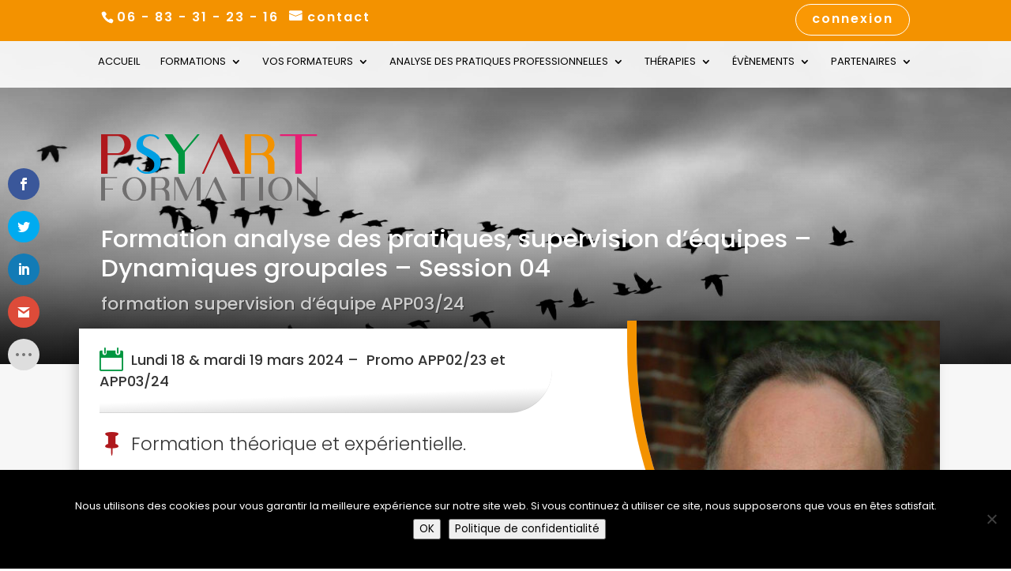

--- FILE ---
content_type: text/html; charset=utf-8
request_url: https://www.google.com/recaptcha/api2/anchor?ar=1&k=6LdY0bsaAAAAAD8M2_ZjCXAS3akTgYnh7EqcmOJJ&co=aHR0cHM6Ly93d3cucHN5YXJ0Zm9ybWF0aW9uLmNvbTo0NDM.&hl=en&v=PoyoqOPhxBO7pBk68S4YbpHZ&size=invisible&anchor-ms=20000&execute-ms=30000&cb=xqauhudfl2un
body_size: 48660
content:
<!DOCTYPE HTML><html dir="ltr" lang="en"><head><meta http-equiv="Content-Type" content="text/html; charset=UTF-8">
<meta http-equiv="X-UA-Compatible" content="IE=edge">
<title>reCAPTCHA</title>
<style type="text/css">
/* cyrillic-ext */
@font-face {
  font-family: 'Roboto';
  font-style: normal;
  font-weight: 400;
  font-stretch: 100%;
  src: url(//fonts.gstatic.com/s/roboto/v48/KFO7CnqEu92Fr1ME7kSn66aGLdTylUAMa3GUBHMdazTgWw.woff2) format('woff2');
  unicode-range: U+0460-052F, U+1C80-1C8A, U+20B4, U+2DE0-2DFF, U+A640-A69F, U+FE2E-FE2F;
}
/* cyrillic */
@font-face {
  font-family: 'Roboto';
  font-style: normal;
  font-weight: 400;
  font-stretch: 100%;
  src: url(//fonts.gstatic.com/s/roboto/v48/KFO7CnqEu92Fr1ME7kSn66aGLdTylUAMa3iUBHMdazTgWw.woff2) format('woff2');
  unicode-range: U+0301, U+0400-045F, U+0490-0491, U+04B0-04B1, U+2116;
}
/* greek-ext */
@font-face {
  font-family: 'Roboto';
  font-style: normal;
  font-weight: 400;
  font-stretch: 100%;
  src: url(//fonts.gstatic.com/s/roboto/v48/KFO7CnqEu92Fr1ME7kSn66aGLdTylUAMa3CUBHMdazTgWw.woff2) format('woff2');
  unicode-range: U+1F00-1FFF;
}
/* greek */
@font-face {
  font-family: 'Roboto';
  font-style: normal;
  font-weight: 400;
  font-stretch: 100%;
  src: url(//fonts.gstatic.com/s/roboto/v48/KFO7CnqEu92Fr1ME7kSn66aGLdTylUAMa3-UBHMdazTgWw.woff2) format('woff2');
  unicode-range: U+0370-0377, U+037A-037F, U+0384-038A, U+038C, U+038E-03A1, U+03A3-03FF;
}
/* math */
@font-face {
  font-family: 'Roboto';
  font-style: normal;
  font-weight: 400;
  font-stretch: 100%;
  src: url(//fonts.gstatic.com/s/roboto/v48/KFO7CnqEu92Fr1ME7kSn66aGLdTylUAMawCUBHMdazTgWw.woff2) format('woff2');
  unicode-range: U+0302-0303, U+0305, U+0307-0308, U+0310, U+0312, U+0315, U+031A, U+0326-0327, U+032C, U+032F-0330, U+0332-0333, U+0338, U+033A, U+0346, U+034D, U+0391-03A1, U+03A3-03A9, U+03B1-03C9, U+03D1, U+03D5-03D6, U+03F0-03F1, U+03F4-03F5, U+2016-2017, U+2034-2038, U+203C, U+2040, U+2043, U+2047, U+2050, U+2057, U+205F, U+2070-2071, U+2074-208E, U+2090-209C, U+20D0-20DC, U+20E1, U+20E5-20EF, U+2100-2112, U+2114-2115, U+2117-2121, U+2123-214F, U+2190, U+2192, U+2194-21AE, U+21B0-21E5, U+21F1-21F2, U+21F4-2211, U+2213-2214, U+2216-22FF, U+2308-230B, U+2310, U+2319, U+231C-2321, U+2336-237A, U+237C, U+2395, U+239B-23B7, U+23D0, U+23DC-23E1, U+2474-2475, U+25AF, U+25B3, U+25B7, U+25BD, U+25C1, U+25CA, U+25CC, U+25FB, U+266D-266F, U+27C0-27FF, U+2900-2AFF, U+2B0E-2B11, U+2B30-2B4C, U+2BFE, U+3030, U+FF5B, U+FF5D, U+1D400-1D7FF, U+1EE00-1EEFF;
}
/* symbols */
@font-face {
  font-family: 'Roboto';
  font-style: normal;
  font-weight: 400;
  font-stretch: 100%;
  src: url(//fonts.gstatic.com/s/roboto/v48/KFO7CnqEu92Fr1ME7kSn66aGLdTylUAMaxKUBHMdazTgWw.woff2) format('woff2');
  unicode-range: U+0001-000C, U+000E-001F, U+007F-009F, U+20DD-20E0, U+20E2-20E4, U+2150-218F, U+2190, U+2192, U+2194-2199, U+21AF, U+21E6-21F0, U+21F3, U+2218-2219, U+2299, U+22C4-22C6, U+2300-243F, U+2440-244A, U+2460-24FF, U+25A0-27BF, U+2800-28FF, U+2921-2922, U+2981, U+29BF, U+29EB, U+2B00-2BFF, U+4DC0-4DFF, U+FFF9-FFFB, U+10140-1018E, U+10190-1019C, U+101A0, U+101D0-101FD, U+102E0-102FB, U+10E60-10E7E, U+1D2C0-1D2D3, U+1D2E0-1D37F, U+1F000-1F0FF, U+1F100-1F1AD, U+1F1E6-1F1FF, U+1F30D-1F30F, U+1F315, U+1F31C, U+1F31E, U+1F320-1F32C, U+1F336, U+1F378, U+1F37D, U+1F382, U+1F393-1F39F, U+1F3A7-1F3A8, U+1F3AC-1F3AF, U+1F3C2, U+1F3C4-1F3C6, U+1F3CA-1F3CE, U+1F3D4-1F3E0, U+1F3ED, U+1F3F1-1F3F3, U+1F3F5-1F3F7, U+1F408, U+1F415, U+1F41F, U+1F426, U+1F43F, U+1F441-1F442, U+1F444, U+1F446-1F449, U+1F44C-1F44E, U+1F453, U+1F46A, U+1F47D, U+1F4A3, U+1F4B0, U+1F4B3, U+1F4B9, U+1F4BB, U+1F4BF, U+1F4C8-1F4CB, U+1F4D6, U+1F4DA, U+1F4DF, U+1F4E3-1F4E6, U+1F4EA-1F4ED, U+1F4F7, U+1F4F9-1F4FB, U+1F4FD-1F4FE, U+1F503, U+1F507-1F50B, U+1F50D, U+1F512-1F513, U+1F53E-1F54A, U+1F54F-1F5FA, U+1F610, U+1F650-1F67F, U+1F687, U+1F68D, U+1F691, U+1F694, U+1F698, U+1F6AD, U+1F6B2, U+1F6B9-1F6BA, U+1F6BC, U+1F6C6-1F6CF, U+1F6D3-1F6D7, U+1F6E0-1F6EA, U+1F6F0-1F6F3, U+1F6F7-1F6FC, U+1F700-1F7FF, U+1F800-1F80B, U+1F810-1F847, U+1F850-1F859, U+1F860-1F887, U+1F890-1F8AD, U+1F8B0-1F8BB, U+1F8C0-1F8C1, U+1F900-1F90B, U+1F93B, U+1F946, U+1F984, U+1F996, U+1F9E9, U+1FA00-1FA6F, U+1FA70-1FA7C, U+1FA80-1FA89, U+1FA8F-1FAC6, U+1FACE-1FADC, U+1FADF-1FAE9, U+1FAF0-1FAF8, U+1FB00-1FBFF;
}
/* vietnamese */
@font-face {
  font-family: 'Roboto';
  font-style: normal;
  font-weight: 400;
  font-stretch: 100%;
  src: url(//fonts.gstatic.com/s/roboto/v48/KFO7CnqEu92Fr1ME7kSn66aGLdTylUAMa3OUBHMdazTgWw.woff2) format('woff2');
  unicode-range: U+0102-0103, U+0110-0111, U+0128-0129, U+0168-0169, U+01A0-01A1, U+01AF-01B0, U+0300-0301, U+0303-0304, U+0308-0309, U+0323, U+0329, U+1EA0-1EF9, U+20AB;
}
/* latin-ext */
@font-face {
  font-family: 'Roboto';
  font-style: normal;
  font-weight: 400;
  font-stretch: 100%;
  src: url(//fonts.gstatic.com/s/roboto/v48/KFO7CnqEu92Fr1ME7kSn66aGLdTylUAMa3KUBHMdazTgWw.woff2) format('woff2');
  unicode-range: U+0100-02BA, U+02BD-02C5, U+02C7-02CC, U+02CE-02D7, U+02DD-02FF, U+0304, U+0308, U+0329, U+1D00-1DBF, U+1E00-1E9F, U+1EF2-1EFF, U+2020, U+20A0-20AB, U+20AD-20C0, U+2113, U+2C60-2C7F, U+A720-A7FF;
}
/* latin */
@font-face {
  font-family: 'Roboto';
  font-style: normal;
  font-weight: 400;
  font-stretch: 100%;
  src: url(//fonts.gstatic.com/s/roboto/v48/KFO7CnqEu92Fr1ME7kSn66aGLdTylUAMa3yUBHMdazQ.woff2) format('woff2');
  unicode-range: U+0000-00FF, U+0131, U+0152-0153, U+02BB-02BC, U+02C6, U+02DA, U+02DC, U+0304, U+0308, U+0329, U+2000-206F, U+20AC, U+2122, U+2191, U+2193, U+2212, U+2215, U+FEFF, U+FFFD;
}
/* cyrillic-ext */
@font-face {
  font-family: 'Roboto';
  font-style: normal;
  font-weight: 500;
  font-stretch: 100%;
  src: url(//fonts.gstatic.com/s/roboto/v48/KFO7CnqEu92Fr1ME7kSn66aGLdTylUAMa3GUBHMdazTgWw.woff2) format('woff2');
  unicode-range: U+0460-052F, U+1C80-1C8A, U+20B4, U+2DE0-2DFF, U+A640-A69F, U+FE2E-FE2F;
}
/* cyrillic */
@font-face {
  font-family: 'Roboto';
  font-style: normal;
  font-weight: 500;
  font-stretch: 100%;
  src: url(//fonts.gstatic.com/s/roboto/v48/KFO7CnqEu92Fr1ME7kSn66aGLdTylUAMa3iUBHMdazTgWw.woff2) format('woff2');
  unicode-range: U+0301, U+0400-045F, U+0490-0491, U+04B0-04B1, U+2116;
}
/* greek-ext */
@font-face {
  font-family: 'Roboto';
  font-style: normal;
  font-weight: 500;
  font-stretch: 100%;
  src: url(//fonts.gstatic.com/s/roboto/v48/KFO7CnqEu92Fr1ME7kSn66aGLdTylUAMa3CUBHMdazTgWw.woff2) format('woff2');
  unicode-range: U+1F00-1FFF;
}
/* greek */
@font-face {
  font-family: 'Roboto';
  font-style: normal;
  font-weight: 500;
  font-stretch: 100%;
  src: url(//fonts.gstatic.com/s/roboto/v48/KFO7CnqEu92Fr1ME7kSn66aGLdTylUAMa3-UBHMdazTgWw.woff2) format('woff2');
  unicode-range: U+0370-0377, U+037A-037F, U+0384-038A, U+038C, U+038E-03A1, U+03A3-03FF;
}
/* math */
@font-face {
  font-family: 'Roboto';
  font-style: normal;
  font-weight: 500;
  font-stretch: 100%;
  src: url(//fonts.gstatic.com/s/roboto/v48/KFO7CnqEu92Fr1ME7kSn66aGLdTylUAMawCUBHMdazTgWw.woff2) format('woff2');
  unicode-range: U+0302-0303, U+0305, U+0307-0308, U+0310, U+0312, U+0315, U+031A, U+0326-0327, U+032C, U+032F-0330, U+0332-0333, U+0338, U+033A, U+0346, U+034D, U+0391-03A1, U+03A3-03A9, U+03B1-03C9, U+03D1, U+03D5-03D6, U+03F0-03F1, U+03F4-03F5, U+2016-2017, U+2034-2038, U+203C, U+2040, U+2043, U+2047, U+2050, U+2057, U+205F, U+2070-2071, U+2074-208E, U+2090-209C, U+20D0-20DC, U+20E1, U+20E5-20EF, U+2100-2112, U+2114-2115, U+2117-2121, U+2123-214F, U+2190, U+2192, U+2194-21AE, U+21B0-21E5, U+21F1-21F2, U+21F4-2211, U+2213-2214, U+2216-22FF, U+2308-230B, U+2310, U+2319, U+231C-2321, U+2336-237A, U+237C, U+2395, U+239B-23B7, U+23D0, U+23DC-23E1, U+2474-2475, U+25AF, U+25B3, U+25B7, U+25BD, U+25C1, U+25CA, U+25CC, U+25FB, U+266D-266F, U+27C0-27FF, U+2900-2AFF, U+2B0E-2B11, U+2B30-2B4C, U+2BFE, U+3030, U+FF5B, U+FF5D, U+1D400-1D7FF, U+1EE00-1EEFF;
}
/* symbols */
@font-face {
  font-family: 'Roboto';
  font-style: normal;
  font-weight: 500;
  font-stretch: 100%;
  src: url(//fonts.gstatic.com/s/roboto/v48/KFO7CnqEu92Fr1ME7kSn66aGLdTylUAMaxKUBHMdazTgWw.woff2) format('woff2');
  unicode-range: U+0001-000C, U+000E-001F, U+007F-009F, U+20DD-20E0, U+20E2-20E4, U+2150-218F, U+2190, U+2192, U+2194-2199, U+21AF, U+21E6-21F0, U+21F3, U+2218-2219, U+2299, U+22C4-22C6, U+2300-243F, U+2440-244A, U+2460-24FF, U+25A0-27BF, U+2800-28FF, U+2921-2922, U+2981, U+29BF, U+29EB, U+2B00-2BFF, U+4DC0-4DFF, U+FFF9-FFFB, U+10140-1018E, U+10190-1019C, U+101A0, U+101D0-101FD, U+102E0-102FB, U+10E60-10E7E, U+1D2C0-1D2D3, U+1D2E0-1D37F, U+1F000-1F0FF, U+1F100-1F1AD, U+1F1E6-1F1FF, U+1F30D-1F30F, U+1F315, U+1F31C, U+1F31E, U+1F320-1F32C, U+1F336, U+1F378, U+1F37D, U+1F382, U+1F393-1F39F, U+1F3A7-1F3A8, U+1F3AC-1F3AF, U+1F3C2, U+1F3C4-1F3C6, U+1F3CA-1F3CE, U+1F3D4-1F3E0, U+1F3ED, U+1F3F1-1F3F3, U+1F3F5-1F3F7, U+1F408, U+1F415, U+1F41F, U+1F426, U+1F43F, U+1F441-1F442, U+1F444, U+1F446-1F449, U+1F44C-1F44E, U+1F453, U+1F46A, U+1F47D, U+1F4A3, U+1F4B0, U+1F4B3, U+1F4B9, U+1F4BB, U+1F4BF, U+1F4C8-1F4CB, U+1F4D6, U+1F4DA, U+1F4DF, U+1F4E3-1F4E6, U+1F4EA-1F4ED, U+1F4F7, U+1F4F9-1F4FB, U+1F4FD-1F4FE, U+1F503, U+1F507-1F50B, U+1F50D, U+1F512-1F513, U+1F53E-1F54A, U+1F54F-1F5FA, U+1F610, U+1F650-1F67F, U+1F687, U+1F68D, U+1F691, U+1F694, U+1F698, U+1F6AD, U+1F6B2, U+1F6B9-1F6BA, U+1F6BC, U+1F6C6-1F6CF, U+1F6D3-1F6D7, U+1F6E0-1F6EA, U+1F6F0-1F6F3, U+1F6F7-1F6FC, U+1F700-1F7FF, U+1F800-1F80B, U+1F810-1F847, U+1F850-1F859, U+1F860-1F887, U+1F890-1F8AD, U+1F8B0-1F8BB, U+1F8C0-1F8C1, U+1F900-1F90B, U+1F93B, U+1F946, U+1F984, U+1F996, U+1F9E9, U+1FA00-1FA6F, U+1FA70-1FA7C, U+1FA80-1FA89, U+1FA8F-1FAC6, U+1FACE-1FADC, U+1FADF-1FAE9, U+1FAF0-1FAF8, U+1FB00-1FBFF;
}
/* vietnamese */
@font-face {
  font-family: 'Roboto';
  font-style: normal;
  font-weight: 500;
  font-stretch: 100%;
  src: url(//fonts.gstatic.com/s/roboto/v48/KFO7CnqEu92Fr1ME7kSn66aGLdTylUAMa3OUBHMdazTgWw.woff2) format('woff2');
  unicode-range: U+0102-0103, U+0110-0111, U+0128-0129, U+0168-0169, U+01A0-01A1, U+01AF-01B0, U+0300-0301, U+0303-0304, U+0308-0309, U+0323, U+0329, U+1EA0-1EF9, U+20AB;
}
/* latin-ext */
@font-face {
  font-family: 'Roboto';
  font-style: normal;
  font-weight: 500;
  font-stretch: 100%;
  src: url(//fonts.gstatic.com/s/roboto/v48/KFO7CnqEu92Fr1ME7kSn66aGLdTylUAMa3KUBHMdazTgWw.woff2) format('woff2');
  unicode-range: U+0100-02BA, U+02BD-02C5, U+02C7-02CC, U+02CE-02D7, U+02DD-02FF, U+0304, U+0308, U+0329, U+1D00-1DBF, U+1E00-1E9F, U+1EF2-1EFF, U+2020, U+20A0-20AB, U+20AD-20C0, U+2113, U+2C60-2C7F, U+A720-A7FF;
}
/* latin */
@font-face {
  font-family: 'Roboto';
  font-style: normal;
  font-weight: 500;
  font-stretch: 100%;
  src: url(//fonts.gstatic.com/s/roboto/v48/KFO7CnqEu92Fr1ME7kSn66aGLdTylUAMa3yUBHMdazQ.woff2) format('woff2');
  unicode-range: U+0000-00FF, U+0131, U+0152-0153, U+02BB-02BC, U+02C6, U+02DA, U+02DC, U+0304, U+0308, U+0329, U+2000-206F, U+20AC, U+2122, U+2191, U+2193, U+2212, U+2215, U+FEFF, U+FFFD;
}
/* cyrillic-ext */
@font-face {
  font-family: 'Roboto';
  font-style: normal;
  font-weight: 900;
  font-stretch: 100%;
  src: url(//fonts.gstatic.com/s/roboto/v48/KFO7CnqEu92Fr1ME7kSn66aGLdTylUAMa3GUBHMdazTgWw.woff2) format('woff2');
  unicode-range: U+0460-052F, U+1C80-1C8A, U+20B4, U+2DE0-2DFF, U+A640-A69F, U+FE2E-FE2F;
}
/* cyrillic */
@font-face {
  font-family: 'Roboto';
  font-style: normal;
  font-weight: 900;
  font-stretch: 100%;
  src: url(//fonts.gstatic.com/s/roboto/v48/KFO7CnqEu92Fr1ME7kSn66aGLdTylUAMa3iUBHMdazTgWw.woff2) format('woff2');
  unicode-range: U+0301, U+0400-045F, U+0490-0491, U+04B0-04B1, U+2116;
}
/* greek-ext */
@font-face {
  font-family: 'Roboto';
  font-style: normal;
  font-weight: 900;
  font-stretch: 100%;
  src: url(//fonts.gstatic.com/s/roboto/v48/KFO7CnqEu92Fr1ME7kSn66aGLdTylUAMa3CUBHMdazTgWw.woff2) format('woff2');
  unicode-range: U+1F00-1FFF;
}
/* greek */
@font-face {
  font-family: 'Roboto';
  font-style: normal;
  font-weight: 900;
  font-stretch: 100%;
  src: url(//fonts.gstatic.com/s/roboto/v48/KFO7CnqEu92Fr1ME7kSn66aGLdTylUAMa3-UBHMdazTgWw.woff2) format('woff2');
  unicode-range: U+0370-0377, U+037A-037F, U+0384-038A, U+038C, U+038E-03A1, U+03A3-03FF;
}
/* math */
@font-face {
  font-family: 'Roboto';
  font-style: normal;
  font-weight: 900;
  font-stretch: 100%;
  src: url(//fonts.gstatic.com/s/roboto/v48/KFO7CnqEu92Fr1ME7kSn66aGLdTylUAMawCUBHMdazTgWw.woff2) format('woff2');
  unicode-range: U+0302-0303, U+0305, U+0307-0308, U+0310, U+0312, U+0315, U+031A, U+0326-0327, U+032C, U+032F-0330, U+0332-0333, U+0338, U+033A, U+0346, U+034D, U+0391-03A1, U+03A3-03A9, U+03B1-03C9, U+03D1, U+03D5-03D6, U+03F0-03F1, U+03F4-03F5, U+2016-2017, U+2034-2038, U+203C, U+2040, U+2043, U+2047, U+2050, U+2057, U+205F, U+2070-2071, U+2074-208E, U+2090-209C, U+20D0-20DC, U+20E1, U+20E5-20EF, U+2100-2112, U+2114-2115, U+2117-2121, U+2123-214F, U+2190, U+2192, U+2194-21AE, U+21B0-21E5, U+21F1-21F2, U+21F4-2211, U+2213-2214, U+2216-22FF, U+2308-230B, U+2310, U+2319, U+231C-2321, U+2336-237A, U+237C, U+2395, U+239B-23B7, U+23D0, U+23DC-23E1, U+2474-2475, U+25AF, U+25B3, U+25B7, U+25BD, U+25C1, U+25CA, U+25CC, U+25FB, U+266D-266F, U+27C0-27FF, U+2900-2AFF, U+2B0E-2B11, U+2B30-2B4C, U+2BFE, U+3030, U+FF5B, U+FF5D, U+1D400-1D7FF, U+1EE00-1EEFF;
}
/* symbols */
@font-face {
  font-family: 'Roboto';
  font-style: normal;
  font-weight: 900;
  font-stretch: 100%;
  src: url(//fonts.gstatic.com/s/roboto/v48/KFO7CnqEu92Fr1ME7kSn66aGLdTylUAMaxKUBHMdazTgWw.woff2) format('woff2');
  unicode-range: U+0001-000C, U+000E-001F, U+007F-009F, U+20DD-20E0, U+20E2-20E4, U+2150-218F, U+2190, U+2192, U+2194-2199, U+21AF, U+21E6-21F0, U+21F3, U+2218-2219, U+2299, U+22C4-22C6, U+2300-243F, U+2440-244A, U+2460-24FF, U+25A0-27BF, U+2800-28FF, U+2921-2922, U+2981, U+29BF, U+29EB, U+2B00-2BFF, U+4DC0-4DFF, U+FFF9-FFFB, U+10140-1018E, U+10190-1019C, U+101A0, U+101D0-101FD, U+102E0-102FB, U+10E60-10E7E, U+1D2C0-1D2D3, U+1D2E0-1D37F, U+1F000-1F0FF, U+1F100-1F1AD, U+1F1E6-1F1FF, U+1F30D-1F30F, U+1F315, U+1F31C, U+1F31E, U+1F320-1F32C, U+1F336, U+1F378, U+1F37D, U+1F382, U+1F393-1F39F, U+1F3A7-1F3A8, U+1F3AC-1F3AF, U+1F3C2, U+1F3C4-1F3C6, U+1F3CA-1F3CE, U+1F3D4-1F3E0, U+1F3ED, U+1F3F1-1F3F3, U+1F3F5-1F3F7, U+1F408, U+1F415, U+1F41F, U+1F426, U+1F43F, U+1F441-1F442, U+1F444, U+1F446-1F449, U+1F44C-1F44E, U+1F453, U+1F46A, U+1F47D, U+1F4A3, U+1F4B0, U+1F4B3, U+1F4B9, U+1F4BB, U+1F4BF, U+1F4C8-1F4CB, U+1F4D6, U+1F4DA, U+1F4DF, U+1F4E3-1F4E6, U+1F4EA-1F4ED, U+1F4F7, U+1F4F9-1F4FB, U+1F4FD-1F4FE, U+1F503, U+1F507-1F50B, U+1F50D, U+1F512-1F513, U+1F53E-1F54A, U+1F54F-1F5FA, U+1F610, U+1F650-1F67F, U+1F687, U+1F68D, U+1F691, U+1F694, U+1F698, U+1F6AD, U+1F6B2, U+1F6B9-1F6BA, U+1F6BC, U+1F6C6-1F6CF, U+1F6D3-1F6D7, U+1F6E0-1F6EA, U+1F6F0-1F6F3, U+1F6F7-1F6FC, U+1F700-1F7FF, U+1F800-1F80B, U+1F810-1F847, U+1F850-1F859, U+1F860-1F887, U+1F890-1F8AD, U+1F8B0-1F8BB, U+1F8C0-1F8C1, U+1F900-1F90B, U+1F93B, U+1F946, U+1F984, U+1F996, U+1F9E9, U+1FA00-1FA6F, U+1FA70-1FA7C, U+1FA80-1FA89, U+1FA8F-1FAC6, U+1FACE-1FADC, U+1FADF-1FAE9, U+1FAF0-1FAF8, U+1FB00-1FBFF;
}
/* vietnamese */
@font-face {
  font-family: 'Roboto';
  font-style: normal;
  font-weight: 900;
  font-stretch: 100%;
  src: url(//fonts.gstatic.com/s/roboto/v48/KFO7CnqEu92Fr1ME7kSn66aGLdTylUAMa3OUBHMdazTgWw.woff2) format('woff2');
  unicode-range: U+0102-0103, U+0110-0111, U+0128-0129, U+0168-0169, U+01A0-01A1, U+01AF-01B0, U+0300-0301, U+0303-0304, U+0308-0309, U+0323, U+0329, U+1EA0-1EF9, U+20AB;
}
/* latin-ext */
@font-face {
  font-family: 'Roboto';
  font-style: normal;
  font-weight: 900;
  font-stretch: 100%;
  src: url(//fonts.gstatic.com/s/roboto/v48/KFO7CnqEu92Fr1ME7kSn66aGLdTylUAMa3KUBHMdazTgWw.woff2) format('woff2');
  unicode-range: U+0100-02BA, U+02BD-02C5, U+02C7-02CC, U+02CE-02D7, U+02DD-02FF, U+0304, U+0308, U+0329, U+1D00-1DBF, U+1E00-1E9F, U+1EF2-1EFF, U+2020, U+20A0-20AB, U+20AD-20C0, U+2113, U+2C60-2C7F, U+A720-A7FF;
}
/* latin */
@font-face {
  font-family: 'Roboto';
  font-style: normal;
  font-weight: 900;
  font-stretch: 100%;
  src: url(//fonts.gstatic.com/s/roboto/v48/KFO7CnqEu92Fr1ME7kSn66aGLdTylUAMa3yUBHMdazQ.woff2) format('woff2');
  unicode-range: U+0000-00FF, U+0131, U+0152-0153, U+02BB-02BC, U+02C6, U+02DA, U+02DC, U+0304, U+0308, U+0329, U+2000-206F, U+20AC, U+2122, U+2191, U+2193, U+2212, U+2215, U+FEFF, U+FFFD;
}

</style>
<link rel="stylesheet" type="text/css" href="https://www.gstatic.com/recaptcha/releases/PoyoqOPhxBO7pBk68S4YbpHZ/styles__ltr.css">
<script nonce="gBciWs-AaqTlopxKV0_OFQ" type="text/javascript">window['__recaptcha_api'] = 'https://www.google.com/recaptcha/api2/';</script>
<script type="text/javascript" src="https://www.gstatic.com/recaptcha/releases/PoyoqOPhxBO7pBk68S4YbpHZ/recaptcha__en.js" nonce="gBciWs-AaqTlopxKV0_OFQ">
      
    </script></head>
<body><div id="rc-anchor-alert" class="rc-anchor-alert"></div>
<input type="hidden" id="recaptcha-token" value="[base64]">
<script type="text/javascript" nonce="gBciWs-AaqTlopxKV0_OFQ">
      recaptcha.anchor.Main.init("[\x22ainput\x22,[\x22bgdata\x22,\x22\x22,\[base64]/[base64]/[base64]/[base64]/[base64]/[base64]/[base64]/[base64]/[base64]/[base64]\\u003d\x22,\[base64]\\u003d\x22,\x22wrfCqsO2w6vCg8KQw6PCjMK5eVjDucOcwrHDgMO7M10zw5ZaJhZTH8OrLMOOd8K/[base64]/DqMKiwq/CkcOlDCjCvMKDw5fDpGYFwp7Ci2HDn8One8KHwrLCs8K6Zz/DuWnCucKyN8K2wrzCqGh4w6LCs8ODw4lrD8K5D1/[base64]/Dp28AV8KGUT3CqsO1D0BiPnvDqcOKwqvCqyAUXsOYw5DCtzFvC0nDqy/DsW8rwqJDMsKRw6/ChcKLCSsIw5LCowHCjgN0wrELw4LCulgQfhc+wobCgMK4FsKSEjfChVTDjsKowrnDnH5LRcKUdXzDvz7CqcO9wpdwWD/CicKZcxQjERTDl8Omwqh3w4LDrsOJw7TCvcO8wpnCuiPCqkctD0Jxw67Cq8OZCy3Dj8OZwqF9wpfDi8O/wpDCgsOKw4zCo8OnwqbCtcKRGMOtV8KrwpzCu0Nkw77CowEudsOtIh02LsOqw59cwrNaw5fDssOtCVp2wroGdsOZwo5cw6TCoU3Ck2LCpV0uwpnCiG9nw5leF0nCrV3DmcOHIcOLZSAxd8KiZcOvPUfDuA/CqcKGeArDvcOjwpzCvS03TsO+ZcOnw5Qzd8O3w7HCtB08w6rChsOODQfDrRzCmcKdw5XDniLDolUsaMK+KC7DhkTCqsOaw6YEfcKIVDEmScKpw63ChyLDn8KmGMOUw6LDo8KfwossXC/CoEnDrz4Rw6hLwq7DgMKCw4nCpcK+w67Dthh+f8KeZ0QZflrDqVw2woXDtWrClFLCi8OcwpByw4k2MsKGdMO6aMK8w7lbQg7DnsKnw5tLSMOZWQDCusKUwrTDoMOmXyrCpjQ9fsK7w6nCvV3Cv3zCiTvCssKNEsOaw4t2G8OkaAA9GsOXw7vDhsKswoZmbm/DhMOiw5bCrX7DgTnDjkc0M8OuVcOWwoTCksOWwpDDlhfDqMKTScKOEEvDhMKwwpVZZnLDgBDDlsKpfgVPw5BNw6l3w7dQw6DCisO0YMOnw47DhsOtWyMNwr8qw5kxc8OaCHF7wp5swq3CpcOAWzxGIcO+wqPCt8OJwo3DmEkMLsO/[base64]/bMOvLcK/[base64]/CsnJxwqbDs8KqHArDsxPCt8OSG2vDnlHCmMOHC8O8dsKaw7jDoMK7wrsRw7PDt8KNLD/[base64]/DuXEEZn4sw6rCsV7CmwR6WhtPXMKfwqcbdMK1w5nDmhkqNcOAwqrCpsKtbMOOWcOLwq1sUsOBDT41TsOBw5vCicKnwr5Nw6M9eXbCgwLDqcKmw7jDjcOUCSdXVEgjP2fDrUfCqDHDujd2wqHCoFzCkinCtMKZw5sxwrgOHXBrBsO8w4vDmD0AwoXCij5gwp/CmXUrw7Akw71Nw5suwrLCgMOBCMOZwr9xT0tMw4nDqVfCp8KcbnptwprCkiwVJcKjHyETOhprIcO/woTDjsKwbcKIw4rDizfDlSLCiwwVw73Cmg7DowPDicO+cHwlwoPDmDbDvArCjcKEVBw5XMK1w5pqAT7DusKVw7vClMK5YMOtwrMUbi8vZRTCihrCnsO6LcKZWXLCkkdzSsKrwrlFw493wovCkMOnwrPCgMK0PsO2Sz/DgsOpw4nCjkhhwpgWRsKFw6l5ZsOXCVfDulLCtAAXLcKQU0TDiMKbwpjChGTDngrCq8KLRUd6wrjCtQrCvnPCnBV3KsKnZsO6C1HDkcK+woDDnMKqRzTCl0oOJcOASMOpw5Vbwq/CrsOANcOgw7PCmz3DoVzCvlNSDcKKTXAjw7PCiF9AT8OAw6XCgCPDon8KwpNRwosFJXfCqXbDn0fDgzPDtV/CkjnCrsOWw5ExwqxPw4bDkF5EwqRSwp7CumPDu8K8w5DDlsO0a8O8wrxBNR9twq3CnsOYw5xpw5HCs8KUPTHDoQ7DjlPCh8OiNsONw6NDw41wwplYw6gDw6o1w7bDgMKvcMOZwrfDqcKScsKeb8KIGsKeC8OZw47CpHwMw5M3wpw/worDh3vDuFjCmATDmTbDpQDCmRQnfkIvwoHCrQzDvsKyDzcaJQLDtsO5GC3DsSPDuz/CtcKtw6bDn8K9BUHDgjEOwo0wwqUSwoJDw796U8KsUXd6Gg/ClMKOw40kwoU8I8KUwo9Dw4PCsX7CicOyKsKywqPCp8OpG8K8wpbDocOwQsOzQMKww7rDpsOEwrUyw5E4wq/DmFVnworCuVDCs8K0w6MIw5/[base64]/[base64]/Ct8KpXQ3DjMOewq/[base64]/[base64]/Dp8KHwq/DksOyZcKeB8O/wrpSwotrUQjDpMK/wr/CsAw/eU7CkMOoDcKrw6JOwr7Cp0pnL8OUOsKxZUzChG5YNHnDjH/DisORwrkbTsKdW8KLw4FJBcKoPsOjw63CmXzCk8OVw4h7esOMSwttF8K0wrnCkcOZw7jCpUVIw5xtwqDCkUUFJTklw4nCgQLChl8IcwwFKQxmw7nDlhBuDgtkZcKmw6AAw4PCisONWMOjwrFbZ8KsKMKRNntsw7PDhy/Dq8KgwpTCpFDDp3bDkCBIQy8ROBZpD8OtwohOwrQFKzg/wqfCgWR6wq7Ct3I2w5ciB0jCkFEAw4TCi8O7wqtDEGLCn2XDrMKbMMKowrPDij4/IcKdwp7Dj8O2HXYEw47CtsO2YsKWwrPDrX/Ckw8cYMO7wrDDsMK/[base64]/CnSjClQrCkEbClGzCmSB9RcOiX0MICcKywqbDgwcow7TCjCTDgMKlDMKbA3XDmcOvw6LCk2HDrzA9w57CtxoNaWsSw7wLDsOKMMKBw4TCpHHCnVLCvcK5RsKcNll1FQxVwrzDo8KKwrHCq31ZbTLDuSAcN8OBcT91RhfDkXHDki4KwooTwossRcKSwrlsw5Adwot/[base64]/wpF9QDTDlcKZCAINEzbCnsKjN8OkwobDg8OXfsOlw4odO8O9wqkwwp/DssKwSnAcwoYlw6klwo8MwrnCpcK7c8KJw5N3UT/Dp3U/w4tIaD8aw64lwqTCssO0w6XDgMKQw7gswq9dFkfDkMKNwpLDr2HCm8O7TMKtw6XCn8O1SMKXEcOaSSvDvcK3EVXDhMKIPMO7NTjCi8OUNMObw4oRAsKIwqLCjy5uw7M8PRAcwrLCsz7DscOpw67DgMK1SVxCw5DDtcKYw4vChF/DpylWwoguacOxPMKPw5TCq8KXw6DCg3rCu8OkL8KlJsKIwoLDo2ZGaXtIXMKEUsKAAsKJwoXCqsOXwosmw5F3wqnCuREBwrPCpFbDiT/CtEXCvkILw77Dm8OIHcKXwocrRz05wpfCpsKiLE/Cs1VJwoE+w5ZnLsK1e1EIZ8KwNiXDqiNiwrwvwo/DoMORUcKeP8Omwo9tw6rCosKVQcKxdMKAbsKpEmoqwpzCh8KsDQvDu2vDusKHVXBfaSgwAwPDhsObGsODwp12PcK+w5xkIH/[base64]/bxPDk8K0LwXDjMOTbsKyw7fCjzfDvMKOXSANLMOgcBsWfMOGKBXDjwEYOMKgw5PCrMK9MVbDq0bDucOYwo7ChcKyccK3w5PCtwDCpMKWwr5NwrcROAbDri43wpZbwokdC14uwqnCkcKpS8O9VFDDkm4uwovDtMKfw5LDuFpFw4bDiMKldsOMajJzdR/CpVM6f8O+w6fDmhMqaUMjQyHCmxfDhQIhw7cHbgPDoR3DuVQAGMOUw7/[base64]/wppqw7B7w6DDocOHVB0YwrbCj8OlwrvDrMK/[base64]/Dp0EuNQTChFUkO8Kuw54UwpHCqRdFwqHDhQ3DucO6wpPDvcOrw4LCpcK5wqRxTMKDBxnCrcKIMcKmfsKewpZdw47Cml4AwqnCi1d/w5rCmm9/IxbCkhbDsMOSwpjDhMKow6tQTXZWw7TCrMKgb8KKw5Zcw6TCr8Ojw6TDg8KIN8Oiw7vDjkY/w7dbdSUEw4kuccO/[base64]/DoARwCMKwwpnDmsOcOMOiwrgDw7DClwkHw4kYYcOhwpXCksOqRMOwRHnCvzg5XwdDEwnChiLCicKXflhZw6TDpz5Jw6HDn8Kyw6/[base64]/Cu1/DqjrCiMOieMOKw7fCocOJDcOxWmzCsMOkwoJ3w68QbsObwoTDpRTCucKrQA1VwpI9wpvCjTrDknbCoiwZw6QXHE7CrsOwwrHCsMKRUsOBw6LCuT3Ds21YSz/CjSMBQF1zwr/[base64]/DmMOQUhPDn8KcAMOFBMKrK0bDnCbDksOiw6TCssO2w6dHwqDDu8OWw4LCn8O7GFY0DcKpwq9Nw5DCi2QkJULDjRNUaMK7wp/[base64]/CtsO4UVnCjWrDhMKxIMKAGDhVFlPDuHcywoDCm8K6w73Co8OqwpHDgwLCqFDDp0vDiQPDrMKPd8K7woxswp5IcGtLwpPDlWp/[base64]/DrcOYO8KedcK+RmINw5QiwoPDicOXwq9UPsO2wpZAWcObw5cGw6chJj0bwpTCjcOwwp3CvsKgYsObwoYLwpXDhsOfwq19wqw/wrDDjX5PaATDpMKGR8K/[base64]/Dj8O+TsOKwrrDhcOkw7bDiApHV8O3dgXDicOiw6APw6LDmcO3EsKEaznDvhfClkZGw4/CqsKHw5VlNG0kE8KSLgPDqsOMwqLDmidiccOjEynDjFYYw4TCuMKqMjvDqVgGwpDCsA/DhxpLIWfCsD8VHjkhO8Kgw4HDvhnCiMKYXlVbwrx7wqfCkXMsJsKFAC7DsgUbw4nCgAocGsOEwoLChh5+LRfCvcKnC2ozWVrCnCBBw7pww4ofIVBKwqR6KcOoV8KJAQYkF2MMw4TDk8KraVTCuz0cUnfCuHFjHMKkVMKqwpNsAAt2wpE6w4DCgA/Cs8K5wrFyN0zDqsK5eHbCrjg9w7peEhtEIDllwobCmMO5w6XCoMOJw73Dt2jDh34OI8KgwrhSRcKJO27Dojgvwq3CnMOLwqDDpcOOw6vDvjPCmxvDscOZwpouwoDCqcO0UER7YMKcw6PDp3LDjWTCnzHCt8OnAS8dAUMuaGtqw4UJwoJ/w6PCnMO1wqtKw4XDsGDCiHjDvxgSAsK5EiMMDsKKAsOuwpTDpMKhLhRiwqLCusKlwpIVwrTDssKKVT7DnsKCYAHDonw/wqVWZcKnfFRsw4I6wpsmwpXDvRfCq1R0w4TDg8Kxw5RuesOHwpbDvsKywqLDon/CiwdPFzfCh8O+Iik3wr5Hwr9lw73Dqy9+PsKdbnlCOlnDucOQwrvDl2pPw44/LUE5Gztkw4BvLDY0w5xGw7cJfQwYwr7DucKiw7HCo8KvwoprHcOhwqXCmcKSBh7DukDDmMOLGsO6V8OLw7DClMKfWRp9Y1DCkXYBEsO5UsOGZ3l4a2sVwq1DwpXCksO4QR0/N8KxwrbDmcOiAsOpwoDDpMKnAV/CjGFdw4ZaL2wxw7Zsw53CvMO+S8OpDzwtM8OEwosaRQRRHz/ClcOkwpERw4zDiCPDgQhGcHdmwqRJwq/DrMKjwqY+wozDtT7CoMO5NMOHw7nDjsOUfDrDuQbDvsOLw68ONx1Ew5sawqYsw4fDlVPDoDcEHsOGew4KwrDCpx/CjsOqDcKJIsO5FsKew6XCkcOUw5x3CnNTw7DDrMKqw4/DtsK9wq4EY8KJD8O6w4h4wqfDvXPDosKVw43CpQPCs3F1bhHDncOKwo09w5TDqBvCl8O1J8OUDcK8w7fCssOTw7hew4HCpTjCt8Oow47CoHTDgsOVCsOqCMO1MjLCrsKcTMKDJSh0wpJEw4PDsnjDv8O6wrNhwpIIe3NUw63DisOsw6/DjMOVwofDl8KYw6B/w5tNM8KpXsOQw6zCssK9w7PDtcKxwowrw5DDhDVMRU4tGsOKw501w6jCnFnDvBjDi8KCwo3DkTjCj8Orwr56w6/DsG7Dmj06w5h9PcKla8KHbhTDosKOwoFPI8KxYkoATsK5w4lOw5nClAfDj8Oyw70MEnwbw50Ad2Row5h1c8KhKlfDgcO0ck3CnsKUNcKiPRrCilvCq8Onw6HChsKXDChyw49Hwo1sAUcYHcO9D8OOwoPDh8O/L0XDmcOWwrwvwqobw617wrLCmcKASMOWw6nDnUnDuXbDk8KSesKhGxxKw7fDnsKFw5XDlh1Gw4/CjsKPw4YPCMOXN8O9D8OlcSorecOFwpvDkl19TsKZCX43XwTCsUPDncKSPC9Aw5jDpEZawr1FNnDDuxhow4rCvgTCsA1hXUFCw7TCokBjYsORwrIXwpLDpQgtw5jCr1NbUcOLXsKxGcORCsOaNB7DrCFhw4zCmT/DoChrWsKKw7gpwojDv8O/CcORGVbDrsOzY8OEc8O5w5nDqMKpaU19YsKqwpDCg2DDjV88wrcZccKWw5/[base64]/CnmjDvMOPwpAGwqd+wo1vw6bCjGHCrHPCrQXDtQPCncKCCMOnwpnCt8K1wpDDhsOYwq3Di3YdA8OeVUnDrh4bw5DCnnN3w4A/YHjClUjCuVrCt8KeYsKdBsKZR8OiYwRFA3IvwpYkO8K1w57CiV8Gw64Ew6vDusKce8KUw4ETw5PCjRLChBYOECbDrQ/Cty0Tw5xIw4xMYUvCgsOAw5bCtsOFwo1XwqvDosOyw6kbwoQgZsOvdMOvL8KkdsOSw6TCu8KMw7vDgcKKP2owcwlUwrjCscKhUFzDln5bLcKnPcO1w7/DsMKGEMOYB8K/woDCosKBwprDs8OteD1/w6wVwoU3CcKLJ8OqSsKVw51kasOuMlXCpQ7Dh8Kiwp0USEXCpz3DjsK1YMOFXsOaO8OOw55wJsKFVDYLZSjDm2TDnsKmw5h/FwXDmztnUDdqSEwmOsOhwobCnMO2VsOvZksvIm/CgMOFUMOcO8KowoIBW8OSwqlGG8K9woIXMgFSB3Ybb1M7ScOkOFbCt3LCgioWw69xwoHDl8OTCmhuw4FAWcOowr/CrMK4w6rCkMOxw5DDkcKkAMOLwo8OwrHCkBLDi8KtZcO6T8OFa13DgBRhwqYhcMOKwr7DvmZewqYQScK+ARPDgMOrw5gQw7LCqUY/[base64]/DkF/DusOYw4gMw43DuMKVwrVYw7sSw4DCgQHCrcKxd0LDnWzCtEEBw6jDr8Kew79obcKPw4zCi30vw6HDvMKqwrQTwpnCjEhvLsOrayfDm8KtCcOWw5oew7ouAlvDmMKYBBPCkTxRwqYPEMOLwrfDggvCtcKBwqIOw6PDnRIZwo8Hw5bCpE3DjFLCusK2w5/ClDLDj8K6wqLCsMOfwqIzw6/DpCFkfWpowohmeMKYYsKVMMO0wo17TA3ChGLDkyfDo8KKJm/DpcK5wrrCiw4Bw7/Cn8O3AhPCtlNkZcK2TS/Dn3QWORB7d8OgZWMWR1fDpxnDr1XDkcK+w6DDu8OaQsObEV/DrsK0IGJJHMKVw7BMABfDlUpBXMKCw6TCm8OBU8OXwprCjHfDtMOywrgkworDphrCl8O0w4piwoMrwpnDmcKdAcKPw5ZTwoLDjXjDgjdKw6zCjCjClCjDjMOfI8KwRsOoGSRKwoZOw4AGw4/[base64]/ChMOnZcO4wqMsw5R3w6FWwp4he8OdHBE5wqE3w5jCnsOuF28Mw6bCllA0OsKJw6PDkcOVw4sWbEHDmcKIf8ODRw7DviTDjnTDrcKcFS/DpQPCrxDDtcKBwpPCsxkbF38Icik1fcK4ZMKVw7vCrWDDgXo4w5zCi0drIhzDsV/DnMOSwqjCgzBCTcOiwr4Ew6RswqLDkMKdw7YadcOGICgKwqJhw5/Dk8KJdzQnAyQYw6cDwqIYwrXDn2jCrsKJwo0ECsKlwqTDgWTCqRPDvMKqQRXDtRt8HjPDhcOAGSgvRSTDn8OHTBNpFMKgw7RhQsOdw6vCjhfCinJ/w6QjM2xIw7MwHVDDlH7ChgzDocOuw6rCgDUkJUTCj3U7w5XCrMKbbX1cAU7DqiYwdcKqw4rCuW/CgjrCosOLwpjDgjfClWPCm8OewrvDusKSYcO9wrpQDWoCGUHCl1jDvkYFw4rDuMOqcQwfKMODw5bCvkfCsHNcwozCvDBfL8OMXmTCh3zCuMKkA8OgEynDv8OpT8KnH8KRwoPDmWRnWgTDt15qwrt7wrTCsMK6ZsKMSsKIOcKPwq/[base64]/[base64]/CrsOcw40FwoDDj8OxZFNXRsOcWVvDijPDqMKxfFNjBWzCg8O1CBx3dCQMw78Ew6rDliLDrMO9I8OwImXDq8OaOQvDp8KERTgXw5nDu37Do8Ocw4LDqMK3wpQTw5rClsOMXy/DmVTDtkhdwoJkwprCj24Tw5LChSLDihRGw47CiyUZN8KMw7XCqz7DkB5Iwr0Hw7zCrcKPwohXPSBqKcK4X8K8OMOxw6BAw7/CtsOswoI4AFwtCcK/[base64]/w7PCtMOeCGrCt8KdEwUTXcOjw493Z0o1EVPCgkTDnXQTwoN3wrpFAAceVcOPwoV/UwfCuRLDt0giw5BMfx/CisKpAG/DosOrcGPDrMKaw5YxUFd3QUEtEzDDn8Osw4bCm27CisO7cMOFwpoKwpEHU8OxwrwnwpvCgMOZQMKNw4Ryw6tVJcO2Y8Oiw5gZcMKSKcO6woYKwrwoVhxmc2EdXcKEwqfDlCjCjVwwHGTDoMOdw4rDhsO2woPCg8KNKH8Kw4wxD8OiI2/[base64]/Du3suwrowacO0w6LDgcKXA8Kvw5bDssO+w7EBw5EQTcK2woPDp8KHXSVqf8OzTMOJM8Ohwp5SVWtxwoggwoYIIQ46HRLDsn06B8KvelEkIGYDw6AAI8K1wpjDgsOiLiomw6tlHMKlBMOuwrkJUn/CvzM/fMK0dADDrsOyDMO1wqJwCcKIw7vDphIew5kFw51+QsKDOxLCrsOKGsOnwp3Dl8OAw6Icb2TCuH3DmDQnwr4Ow73Ch8KIOUbCrcOpEBbDrsOJf8KrHQXCqhp7w71gwpzCgAIEOcOWPhkNwochRcKCwp7DnF/DjVvCrS3Dn8OHwrLDg8KFfsOQcEAgw7NvZEFfEcOsUHTCo8KEDsKUw60dFQnCjDsCRQPCgsKVw7R9F8KYYTJ/[base64]/[base64]/w67CkQPCicOTw4hnEizDocKLZkc4UsKhw4EAwqQxISQdwoEPwqBgZhzDvREnDMKbOMOlc8Kgw5pGw60uwonChkBVSGXDnwQSw7JdIzpNHMKqw4TDiXA9SlTCh0HCmsO6H8OHw6HDlMOUXCQ3NS9SbT/Di3LDt3HDggkDw7tfw4lUwp9nXgodZcKxcjRlw6wHPArCjMKlJVDCqcOGZsK6aMO/wrDDoMK/w5cQw45XwpcWccOxbsKVwrnDtcO9wpASK8KHw5pgwpXCh8OWP8OEwqdqwpEKbFFPHR0nwpLCtsKoccKDw4IQw5TDksKEPMOvw6/CiBPCtQLDlTMawqUGLMOvwq3Dl8Krw7/CqUHDr31wQMKiYSdsw7HDgcKJfMOcw7Z/w55Dwq/DkyXDkMOPCsKPTn5hw7VJw6s3FEE2wpYiw7PCui9pw4scWMKRwq7DicOyw403RcOYEgVXwrF2acOMw6zClBrDnGIzETZJwqd4wp3DjMKNw7TDhMK/w5HDkMKLcsOLwr3DvXsBMMK8TMK+w6lIw6vCv8ODWm7CscO3KQXCqcOtTcOtCChUw6LClxnDpVbDgsKbw7/Dv8KTS1FQDcOtw6ZYZ01fwovDs2QWb8KUw7HDoMKsAkPDqDJndwLCnQTDj8K8wo/CtV/CqsKqw4HCiULCoRfDrUcwYcOqC2M/Q0TDjyJDUF0awqnCk8OlCjNMWj3CoMOgwqM1RQ45XxvClsObwoTCrMKHw73CrEzDnsOcw4XCshJWw5vDvcOkwp3DssKsdUbDgsKQwqZ2wrwlwrzDtMOTw6dZw5FjPFpONMO/Oi7CsT/ChsODDsO9McOpwonDuMO6fcKyw5laXMKpNxnClXw9wognB8O/B8KTKGw7w5ZXIcKyKDPDvcKtOUnDh8KxCcOXbUDCuk5uHC/CtQrChlkbJcOQTzomw7/DnVbCk8OpwoQqw4RPwrfDlMO8w4BUQXjDhsOyw7fDhk/DqcOwX8Kdw6rCik/CtGjCjMOJw4XDjmVuMcKheyPCswHCrcO8woXCnjwAW3LCmkfDksOvJcKew4LDnjrCunfCtwh3w77CmcKuckLDniISTzjDqsODUMKFJnLCuj/[base64]/DSMkWcOmw7YKw4Esw7vDosKyI8Ofw4Mfw4DDukB7w6JwTsK3wqZ/S1A1woEuSMOow7R/A8KWwp3Dn8OPw6QLwq0dw5hxcXlHE8O5w7tlBsKAwqTCvMK3w5hvfcKSA01Wwr01fsOkw6zDkhB3wrPDvWwVwpgHwrzDrMO8wqHCoMKww4zCmFdswqTCgz8lMgHCmsKpw4ItE1xRMGnCiwnCjEZnwq5QwqjDkS0zwprDsCjDhj/[base64]/w5XDucK7wpvDrcKbMsK6ccKWwrErCBgbLz/[base64]/w6sFwq3CrsKOVsKpwpPDqQjChcKATcO9woctQsK1wphbwqcHWsOtRsOREnjCgEjCiX7Cn8K6O8OZwrZVJ8Ksw5cCEMODB8OUHj/DvsOfXA7CqwDCtcK9HSvCmxFOwoAswrfCqcOhEwPDu8KYw6V+w6PCnnPDtifCgMKjBQo9T8OkZ8Kxwq/DhsKIUsO2R2hoHXsvwqLCqVzCrsOkwrHDqcOJV8K+Ki/ClR8mwpnCuMOEwrDDh8KvHj/Ck1kuwqPCpsKYw74qJxTCthcHw6RQwrrDtANFMMOfQQ7DvcK2woZgbABxZcKxwp4gw7nCssO4wrIRwp7DngkVw6h1NsOsecOtwpRXw5vDoMKBwobCsnNDIy/CvFFrb8Ofw7vDvnwoKsOgD8KfwqLCnVZ1NB7DjsKKAT3CsjEmLMOKw4zDhcKaTUjDoGPCl8KDNsO2XkXDvMOBKsOYwpbDpz8Swr7CusOCVcKPfcOrwpnCgjZ3ax/DjFPDsjItwrkYw5fCocKIB8KsYMOYwqtXI1ZZwoTChsKDw6bCnMOLwqF5MjdgIsKRKsOgwpMcdStTw7Njw7HDssO/w54YwrLDgyVHw4/[base64]/CucKMw65nbgNpw6DDsS/CtcOlWx93L3XClgzClx56aX9Mw53DnDJFX8KPRsKUBRvCjcOww7vDrwvDsMOoJ2DDv8KPwqFMw7EWXxtTaynDqcOzKMOdc0UNEcO/wrhSwpHDoDfDnlk/wovChcOoGMOFM3fDjRdew6BwwpTDiMKhfEXCl3tWLMO5wonDrcOGQ8OXwrTClXHDkk9Id8OUMBFzYcONaMOhwoxYw4oLwr/[base64]/Dvy7DrcKzBsKPDMKXGsODwrYvwozCocKqAMO7wpXCvsOjDnwPwrQNwo/DocOZYcOZwqRPwpvDtsKSwpUbXEPCsMKEf8O/[base64]/[base64]/[base64]/[base64]/w64jwrbDiBUpSTLCjcKXMHNoOMOCCWZuIE3Dsx/DpcO0w7XDkCA5FywxCgTCkcOiTsKofQI2wpNTB8OGw61LN8OXA8OywrZZAV9Vwq3DmcOcaBrDmsK4w79Pw6TDuMK/w6LDkkrDlsO1wrFOHMK/QxjCncOUw57DgTJkGcOvw7howpzCtzkow4nDg8KHw6fDm8KRw68zw6nCusOgwqxCDkRKIW0UNAjCsRVxBGcmfihKwpwLw5psWMOiw60vMBPDksOfFcK+woYXw6Ukw73Cv8KZYjBBCHfDi2w6wo/DnR4tw5fDgcONaMKSNl7DlMOOZkHDnUMEXx/DpcK1w7cZZsOYwpk5w4huwq1dwprDpMKDWMOrwrxBw4INQsO2GMK9w4zDmMKFNmtKw7LCjFArUFAifsO0Pi9uwqjDo0TCvyBgUcKEVMK+a2fCumTDl8Kdw6PCh8Okw4YGAEXCmDMpwpggeDQSIcKieVxJAHXDjwBBFxJ9Rl0+fVQVbB/DjxsjY8KBw5hWw4LCncO5LsOWw5oRw7UgSFvCl8ODwr9jFSnCnBtpw5/DjcKJDsOcwqh5V8KRw4jDgMKxw7bDuQjDh8Kjw4ZdMxrDisOEN8KqP8KzSzNlAhhkUjzCg8Klw4vCtU3DscKDwpwwX8OBw4psM8KXDMOeLMOXI1HCpxbDhsKvGSnDqsOwLkxjCcO/BjoYacO2EnzDu8K/w7lNw6PCkMKbw6Yqwoh4w5LCuWfDtTvCoMKqZMOxVkrCmcOPD0nCucOsM8Obw7MXw4VIT2szw64qExbCocKfwonDuFl0w7F6cMKUYMOjP8KSwrktJGp3w5XDqcKELMKEw5/CksKEemNNOcKrw7bDrcKKw5TCv8KmCGbCv8Obw7fCi2PDkSzDjCUxSy3DqMOlwqIlKMKWw5JWYsONacOAw4NgTSnCqSzCjGfDr0fDicOGLzPChh01w5rDhg/Cl8OXKmFFw5TCnMOlw4cmw6luK1t7bj9IMcK3w4tGw6wKw57DpixMw4AAw7R6wo4cw5DCgcO7EcKcE3pXW8KwwqJXbcKYw6fDusOfwoZyOsOow49eFlpGW8OoQX3CiMKew7Nww6RQw7TDm8OFOMKZVlHDr8ODwrYCOsK/QDhBRcKYH1ZTHhJNK8KBeHfDgxbCiwQoVkLCgTU2wqJ8w5Mrw67CgsO2wqnDusKSPcOHGlPCrw7DvDYCHMKwVsKNXDdMw4TDnw4DVcKew7F/wrYMwpNIw60zw6XDuMKcMsKFUsKhdzMCw7dEw704wqfDkFZ9RFDDtA86HlwcwqJGFk5zwrtmRV7Dq8KlTlkjG3Ztw6XCnxwVWcKww41VwobCusOoTjtlw5DCjWZOw7o8OEfCkUhwFsOkw41zw4LCvsKRZMOoL37Dl2tQw67CqcKgbURGwpnCiXcRw6/CkkfCtMKtwoEZBMKuwqBFH8KyAAzDsRFywpsKw5UlwrbDiBrDvcKqd1nDliXCmCXDmS/Csnlrwrk3fWfCo37ChHwWJMKiw6LDsMKLHSjCvW9Iw7vDlcOFwrJfNmrDj8KrRMKIPcOvwq9tBRHCt8OzQx/DvMO1JFRHEsOew5jCh0rCl8Kwwo7DhgXCi0ciwozDqcOJEcKWw5TDucKCw43CoxjDlRAvYsOaPWLDk0XDrVZaI8KJCWwhw59RSS5vHcKGwqnClcKdIsOpw7/DvwcRwrouworCsDvDi8Ocwqw9woHDhQLDrRnDhlxtUMO4B2LCqgzDtx/[base64]/CrWd+VR07wq3DtcKJw4zDgGTDhMK1w5EgJ8Kywr7Cj3jCpMOMacOcw51FEMOCwrzCoHXDoETDicKBwo7Cm0bDp8KwZcK7w5nCmWIoA8KJwpthScOFXy5yUMK3w60JwplFw7zDpSEEwp/[base64]/wrUjwosSw45EJMOAWMOGwo7Dj8OwfyzClkTDjsODw4vCgEPChcKnwq9Kwq1awoE/[base64]/PcKRwpDCiQzCtMKtwo7Cn8Kqd3XCtcOIw4cUw5Nww4o/w4Q/w6HDs0vCv8Klw4zDp8KJwprDnsOOwq9ow7rDgSfDhi0Aw4zDrnLCm8OQJVxYWCbCo3jCrFBRHFlzwp/Cg8KFwq/CqcKlFMOCExkLw5Zgw69/w7rDq8OYw6tTEcOlQHo9ccOfw4wtw7wPTgBQw5MfSsKRw7gjwrnCtMKOw6gwwqDDisOWfMKICsKmXsOiw7nClcOMw7obSRFTcXVEGcKkw6jCpsOywqzCncKow51IwrIHFF0NdWjCoyd/w6A3HcO0wofCvivDg8KSTRzCjMKZwojCpMKJYcOzw5jDr8Oxw5/Cl2LCrEYXwq/CkcKPwrsTwrAUw7jDqMKlwqUMDsK+OsO5GsK4w4/[base64]/DsyNuwo0jw4daaScrwrLCusKyJ3F9f8Onw7V6MX0gwqlsHDnCrAZXRcOuwooswrV+FsOjbsKWDhwrw6bCjgdWKSQ6XsOZw4YdccKiw5HCuFF5wpzCjcOuw7ATw4pkwprCmcK0woDDjcO+GHDDo8KpwotZwp0Dwql/wqQDTMKQd8OOw4kSwos2fAXCmlvCr8O8FMOQUUw1wqYHPcKYeFnDuQE3bMK6FMKvXcOWZ8Otw4LDscKYw7rCj8Kgf8OYfcOWw77Dt1olw6vDhjfDtMOpRkvCg3EaNsO/XMONwofCv3RWQsKqJsOXwrgSTMOATEYlfBPClhojw5zDpcK8w4xcwpkTGGZ5IBnCv0jDnsKZw44mHEhEwrTDgzHDiVkQNE9YQ8Kqwq8XFDtVW8OzwrLDosKECMKMwqRSJmk/EsOLwqojOMKVw5bDgsKPDsONPXNmwo7DiC3DqsOuIiXCicOiVmgPwr7DlHHDuhnDlHMLwrcxwoVVw41pw6fCgSrDpnDCkyRYw5MGw4oyw5PDuMKxwqbCs8OuPmTCvsO2GC5cw4t5w4I4wqkJw6dWMllBwpLDlcODw5jDjsKGwrt/[base64]/CkMKDPSTCoMKxwrRmRMO6dMO8wp7DnFzDhSQVwq7DkHxawqJSPcK9wotePcKhbsOjI0d9w4VyQcOKUsKxLMOVc8KCJMKgZQlUwr1nwrLCuMOrwofCq8OTA8OMb8KjTcKZwrvDgQgzHcObHcKMDsO2wq0Yw7HDo1TCizFHwqxza1PCmVtVB1PCrMKfwqU/[base64]/Do8Opw6DCpMOGcRzCrcOAeGPDvmnCgWbDrcK9w6zCiispwqstWQBeCsKaIUnDklUmG0TCmsKJwpHDssKUfSTDtMO5w4o3CcKDw7vDt8OKw5fCssK7WsO7wo9yw48vwqDCmcKSwoHDtsKOwpDDl8KLwrbCrkRmUh/Cj8OOG8KMJVZxwotywqLCnMKMw4jDkzTCrcKdwoDDqltML20IKVbDo0LDgcOawp9pwq0DK8Kxwo7CncO4w6sNw6Z7wpsiw7FKwqJ/VsOcCsKZUMOLW8KtwoQGOMO3DcOewp3Dk3HClMOHHS3Cp8Oywp06wrVwAFl3DSjDh35SwoPCpMKRfFM1wrrClSfDsT85VsKjZW1NOSUUPcKEQWlVY8OQPsObB3LCmsOKNF3DsMK/w4kPUX3DoMKRwpzDoF/DiXjDunVww4/Co8KvCcO4csKKRG7Dp8O7ccOPwqjCvBXCoDBEwozCq8Kcw5rCu2fDnlrDkMKFKsOBKFxDasKXw63CgsODwqgNw57CvMO3J8OWwq1dwrhAWRnDp8KTwowHWyVTwpx/B0LDqS/CqhjCnDpaw6JOQ8KuwrnDpSVvwr1MFX3DtmDCu8KkHR5Hw4VQU8KFw5sqQ8OBw48WOw3Cv0zCvTt8wq/DhcO8w6kiw7xOKgfDkMOew57DtxQ9wovCkifDvsOtISRxw6xqMMOgw4FuFsOuMMKlVMKDwr/[base64]/DmER4X8KGw4vCqsOtRMOrw4pxPhIRM8Oww4zCgTrDpm3CgsOkZhBHwqwtw4JLKcKzcG/CrcOjw7PDmw3CmEpcw6PDkUbDlwbCjhVpwpvDscO+wrsow4cSI8KiJX7Ck8KqWsOowp/Dgw4Fw4XDhsKzCDs2AcO2JkwSTMOfTzvDgMKPw7XDlGdSFy4ZwoDCosOcw5VJwrfDuQnDsyQlwq/DvQFVw6sTbgh2M1nDncOsw7TCr8KIwqEUMiTDtHgUwo4yPsKDZcOmwovDj1NWejbCmD3DrVUQwro7wrjCsnhdWE0CLcOVw6ofw71owo8Gw5jDjD7CoVbCp8KUwqfDrgEvdcKxw4/DkBI6Z8Olw47CscKIw7bDrEfCpENGCsOIC8KxIsOVw5nDjcKnNjpuwpzCqsObfXsxNcOHexLCrXkow55dXWI1XcOHU27DlGvCgMOuOcO7XjnCilpzYsKzZsOQw6TCsEU3ZMOMwobCs8K/[base64]/w4U7Q8KxccKVw7DDgjzDm3h7XSnDvhbDosKQO8KfWUMDw5AvUBXCv3Q9wow4w5rCtMOrbkbDrkfDg8KYFcKZUsOlwr8sQcO6esKcWWXDjBF3F8KSwrnCtyQqw5vDnsOvK8KwdsK7QlNBw6Yrw4Zow4gCEwwEY0bCmCLCkcOMLiwfw47Cm8OYwqjDnj5Iw4krwq/Diw3DjRI3wp/[base64]/[base64]/DjzbDrsOLcMOrWRnDvMK9f8Kjw5whXDY7A0RmdcOsf3zCtsOxQMOfw5vDmcO5P8OLw75VwqjCgcK2w4snw6YwM8OtCHJ6w7BgQcOpw7d9wokfwrDCnsKvwpfCly7Ct8KsVsKQNFxTTm8qbsOeXMOow79jw6vDkcKjwrLCmcKKw4/Dn1dUXRkWCi9iYV04w7jCucKHEsOLRhTCum/DhMKGw6zDjjrDrMOswod7IDnDii1fwowPAMO0wrgAwqVKIBPDtMO2UcO6wrxrPj45w4jDtcOsX1XDgcOyw53Dqw7DhcKLBmIMwopGw54HUcOKwrR7b1zChgNPw7YETcOpenrCphzCpC/DkwZHAMK4AMKDa8OtO8OacMKDw4IOJyhACiHCg8OeZC/DssKww4rDsDXCrcOMw6Q6ZjDDr0jCkUBkwpMOfMKTB8OawoZlTWIaSMOAwpd4OsO0WzbDnWPDihokKR8EYsO+woVPYMKVwp14wrRPw53CsQ5xw58ABS3Dg8KrLcOJXRzCoiFbPRXDkHXDnsK/ScOPPWUBcXvCpsOHw4nDvnzCqRZvw7nCtQ/CrMOOw43DrcOzS8KBw4LDlcO5EQwuYsK1w77CoR5pw7HDgh7DncOkFgPDskMJCnoMw67DrVPCq8K3woHDn0VxwpZ7wot2wrAPT0HDlhLDt8KTw57Dl8KsQcKgHUNnfC/[base64]/[base64]/CvMK7woXDtcK4DRPCr8OZeMKVwp9BwpvDrcOOw5/Cj8KbVDTCqATCmMOzwqwLwp3Cr8KvJCo9AGhrwobCjUpdDwvDnnhiwpXDqsKlw5AZDcOxw6RYwpZVwoQlFgzCisK2w60pLMKPw5BxYMK0w6Fqw5DCjHt9GsKEwrjCk8Oiw55awqjCvxjDk3ElBwhlZ0vDosKFw7NNR0gkw7fDksOHw6/[base64]/CvVLDvzTDjcKpaTDCrHspN8Kww5BEwqjCl0TDnsOTOXnCpE7Dp8OvQsOSGcKEwo/[base64]/BcONw6E2wrXCsARQwrZswoJNwoXCuz9JOAlUIMKDwpPDmzPCp8KDwrLCjzXCpVHDr2klw6DDrBBVwqfDjhELQcOLGUIMBsK0fcKsNSPDicODRA\\u003d\\u003d\x22],null,[\x22conf\x22,null,\x226LdY0bsaAAAAAD8M2_ZjCXAS3akTgYnh7EqcmOJJ\x22,0,null,null,null,1,[21,125,63,73,95,87,41,43,42,83,102,105,109,121],[1017145,478],0,null,null,null,null,0,null,0,null,700,1,null,1,\[base64]/76lBhnEnQkZnOKMAhk\\u003d\x22,0,0,null,null,1,null,0,0,null,null,null,0],\x22https://www.psyartformation.com:443\x22,null,[3,1,1],null,null,null,1,3600,[\x22https://www.google.com/intl/en/policies/privacy/\x22,\x22https://www.google.com/intl/en/policies/terms/\x22],\x22taN8wPUgzwktyJQMRh82gUihlxTfqeFVMe9dIkJRQkk\\u003d\x22,1,0,null,1,1768711793783,0,0,[5,25,230,145],null,[75,157],\x22RC-fgzQpjKbQQPdfg\x22,null,null,null,null,null,\x220dAFcWeA5rGj8qqQhL_BVZjBO6fuezIEh5G1XtyOV4JLwjdAQG8EYpFnZKBU-NO1_fjpHDZGvOCj4roNXigcST0waumUA5EbIOVQ\x22,1768794593745]");
    </script></body></html>

--- FILE ---
content_type: text/css
request_url: https://www.psyartformation.com/wp-content/themes/Divi-Community/style.css?ver=4.27.5
body_size: 2000
content:
/*
Theme Name: Divi Community Child Theme
Description: Theme enfant de Divi par Divi Community
Author: Julien - WebMate
Author URI: https://www.divi-community.fr
Template: Divi
Version: 1.1
*/

/*
  ____ _____     _____      ____ ___  __  __ __  __ _   _ _   _ ___ _______   __
 |  _ \_ _\ \   / /_ _|    / ___/ _ \|  \/  |  \/  | | | | \ | |_ _|_   _\ \ / /
 | | | | | \ \ / / | |    | |  | | | | |\/| | |\/| | | | |  \| || |  | |  \ V /
 | |_| | |  \ V /  | |    | |__| |_| | |  | | |  | | |_| | |\  || |  | |   | |
 |____/___|  \_/  |___|    \____\___/|_|  |_|_|  |_|\___/|_| \_|___| |_|   |_|

*/


/* 
** CENTRER DU CONTENU VERTICALEMENT 
** Voir tuto : https://www.divi-community.fr/snippets-divi/centrer-du-contenu-verticalement
*/

.dc-centrer-verticalement {
	display: flex;
	flex-direction: column;
	justify-content: center;
  	display: -webkit-box;
	display: -webkit-flex;
	display: -moz-box;
	display: -ms-flexbox;
	-webkit-box-orient: vertical;
	-webkit-box-direction: normal;
	-webkit-flex-direction: column;
	 -moz-box-orient: vertical;
	 -moz-box-direction: normal;
	  -ms-flex-direction: column;
	-webkit-box-pack: center;
	-webkit-justify-content: center;
	-moz-box-pack: center;
	-ms-flex-pack: center;
}


/*
** INVERSER LE SENS DES COLONNES SUR MOBILE
** Voir tuto : https://www.divi-community.fr/snippets-divi/inverser-ordre-des-colonnes-sur-mobile
*/

@media only screen and (max-width : 980px) {
	.dc-inverser-colonnes--section .dc-inverser-colonnes--ligne {
		display: -webkit-flex;
		display: -ms-flex;
		display: flex;
		-webkit-flex-direction: column-reverse;
		-ms-flex-direction: column-reverse;
		flex-direction: column-reverse;
	}
}


/*
** MENU MOBILE : en pleine largeur et le hamburger devient une croix pour fermer
*/

.et_mobile_menu {
	margin-left: -30px;
	padding: 5%;
	width: calc( 100% + 60px);
}

.mobile_nav.opened .mobile_menu_bar:before {
	content: "\4d";
	font-size: 42px;
}
.mobile_menu_bar:before {
	font-size: 42px;
}
/* cache lien psychonautes et contact sur menu mobile */
@media only screen and (max-width : 980px) {
	.et_mobile_menu .bouton-psychonautes, .et_mobile_menu .icone-contact {
		display: none;
	}
}
/* suprime le fond gris sous 'sélectionner une page' */
@media (max-width: 980px) {
.et_header_style_centered #main-header .mobile_nav {
	background: none;
	}
}

.et_mobile_menu .menu-item-has-children>a {
    background: none;
}


/* 
** AUGMENTER LA LARGEUR CHAMP RÉSULTAT CAPTCHA 
** Parfois, suivant la taille du texte, certains chiffres du résultat sont masqués
*/
.et_pb_contact_right p input {
	max-width: 50px;
}


/*
** METTRE EXPOSANTS ET INDICES À LA BONNE TAILLE
** Généralement, ils sont bien trop gros…
*/
sup, sub {
    font-size: 70%;
}
/*** MES MODIFS ***/
/* menu */
/* menu desktop */
@media only screen and (min-width: 981px) {
	#top-menu li a {
		/*font-weight: 300;*/
		}
	#top-menu li ul, #top-menu li li {
		padding: 0;
		}
	#top-menu li ul, #top-menu li li a {
		width: 240px;
		}
	#top-menu li li a {
		padding: 20px;
		/*font-size: 0.8em;*/
		border-bottom: 1px solid #fff;
		}
	#top-menu li ul li ul {
		top: -3px;
		}
	#top-menu li .menu-item-has-children > a:first-child::after {
		top: 10px; }
}
/* menu mobile */
@media only screen and (max-width: 980px) {
	#mobile_menu a {
		font-weight: 300;
		}
	.container.et_menu_container {
		width: calc( 100% - 60px);
		}
}
/* menu secondaire */
#et-secondary-menu, #et-secondary-nav {
    display: block !important;
}
#et-secondary-menu {
	float: none;
}
@media (min-width: 767px) and (max-width: 980px){
	#et-secondary-menu {
		padding-top: .75em;
	}
}
.icone-contact a:before {
	font-family: 'ETModules';
	content : "\e076";
	margin-right: 5px ;
	color: #fff;
}
/* bouton connexion/déconnexion */
#et-secondary-menu .xoo-el-login-tgr, #et-secondary-menu .xoo-el-logout-menu {
	float: right;
	text-align: center;
	background-color: #fa9804;/* ou rose #e71d73 */
	padding: 10px 20px 0 20px;
    top: -7px;
	border: 1px solid #fff;
	border-radius: 100px;
}
/* lien 'la guilde' */
#et-secondary-menu .bouton-guilde {
	float: right;
	text-align: center;
	padding: 10px 20px 0 20px;
    top: -7px;
}
/* bouton connexion/déconnexion, lien 'la guilde' */
@media (max-width: 566px){
	#et-secondary-menu .xoo-el-login-tgr, #et-secondary-menu .xoo-el-logout-menu, #et-secondary-menu .bouton-guilde {
		float: none;
	}
}
/** LOGIN/SIGNUP POPUP **/
/* cache l'onglet inscription */
.xoo-el-header {
	display: none;
}
/* couleur croix de fermeture au survol */
span.xoo-el-close:hover {
    color: #af181c;
}
/* bordure du bouton */
button.xoo-el-action-btn {
    border: 1px solid #f39200 !important;
	text-shadow: none  !important;
	box-shadow: none;
}
button.xoo-el-action-btn:hover {
	border-color: #f39200 !important;
}
/** Cookies notice **/
#cookie-notice.cookie-notice-visible {
	padding-top: 3vh;
	padding-bottom: 3vh;
	font-family: 'Poppins',Helvetica,Arial,Lucida,sans-serif;
}
/** FIN cookies notice **/
	


--- FILE ---
content_type: text/css
request_url: https://www.psyartformation.com/wp-content/et-cache/13486/et-core-unified-tb-7349-tb-31-deferred-13486.min.css?ver=1765789916
body_size: 1654
content:
div.et_pb_section.et_pb_section_0_tb_footer{background-image:radial-gradient(circle at center,#f7f7f7 0%,#009ee3 100%)!important}.et_pb_section_0_tb_footer.et_pb_section{padding-top:85px;padding-bottom:60px;background-color:#f7f7f7!important}.et_pb_row_0_tb_footer,body #page-container .et-db #et-boc .et-l .et_pb_row_0_tb_footer.et_pb_row,body.et_pb_pagebuilder_layout.single #page-container #et-boc .et-l .et_pb_row_0_tb_footer.et_pb_row,body.et_pb_pagebuilder_layout.single.et_full_width_page #page-container #et-boc .et-l .et_pb_row_0_tb_footer.et_pb_row,.et_pb_row_4_tb_footer,body #page-container .et-db #et-boc .et-l .et_pb_row_4_tb_footer.et_pb_row,body.et_pb_pagebuilder_layout.single #page-container #et-boc .et-l .et_pb_row_4_tb_footer.et_pb_row,body.et_pb_pagebuilder_layout.single.et_full_width_page #page-container #et-boc .et-l .et_pb_row_4_tb_footer.et_pb_row,.et_pb_row_5_tb_footer,body #page-container .et-db #et-boc .et-l .et_pb_row_5_tb_footer.et_pb_row,body.et_pb_pagebuilder_layout.single #page-container #et-boc .et-l .et_pb_row_5_tb_footer.et_pb_row,body.et_pb_pagebuilder_layout.single.et_full_width_page #page-container #et-boc .et-l .et_pb_row_5_tb_footer.et_pb_row{width:100%;max-width:100%}.et_pb_number_counter_0_tb_footer.et_pb_number_counter h3,.et_pb_number_counter_0_tb_footer.et_pb_number_counter h1.title,.et_pb_number_counter_0_tb_footer.et_pb_number_counter h2.title,.et_pb_number_counter_0_tb_footer.et_pb_number_counter h4.title,.et_pb_number_counter_0_tb_footer.et_pb_number_counter h5.title,.et_pb_number_counter_0_tb_footer.et_pb_number_counter h6.title{font-size:24px;color:#6F6F6E!important}.et_pb_number_counter_0_tb_footer.et_pb_number_counter .percent p{font-size:80px;color:#af181c!important}.et_pb_number_counter_0_tb_footer.et_pb_number_counter .percent{margin-bottom:55px}div.et_pb_section.et_pb_section_1_tb_footer{background-blend-mode:multiply;background-image:url(https://www.psyartformation.com/wp-content/uploads/2020/04/barques-blanc.jpg),radial-gradient(circle at bottom left,rgba(111,111,110,0) 35%,#f39200 50%)!important}.et_pb_section_1_tb_footer.et_pb_section{padding-top:0px;background-color:inherit!important}.et_pb_row_1_tb_footer.et_pb_row{padding-top:85px!important;padding-bottom:10px!important;padding-top:85px;padding-bottom:10px}.et_pb_text_0_tb_footer h2{font-family:'Poppins',Helvetica,Arial,Lucida,sans-serif;font-weight:600;font-size:36px;line-height:1.2em}.et_pb_text_0_tb_footer{margin-bottom:0px!important;max-width:550px}.et_pb_divider_0_tb_footer{height:0px;margin-bottom:20px!important;max-width:50px}.et_pb_divider_0_tb_footer:before{border-top-color:#fdb467;border-top-width:3px}.et_pb_text_1_tb_footer.et_pb_text,.et_pb_text_2_tb_footer.et_pb_text{color:rgba(255,255,255,0.7)!important}.et_pb_text_1_tb_footer{font-family:'Poppins',Helvetica,Arial,Lucida,sans-serif}.et_pb_contact_form_0_tb_footer.et_pb_contact_form_container .input,.et_pb_contact_form_0_tb_footer.et_pb_contact_form_container .input::placeholder,.et_pb_contact_form_0_tb_footer.et_pb_contact_form_container .input[type=checkbox]+label,.et_pb_contact_form_0_tb_footer.et_pb_contact_form_container .input[type=radio]+label{font-family:'Poppins',Helvetica,Arial,Lucida,sans-serif;font-size:16px}.et_pb_contact_form_0_tb_footer.et_pb_contact_form_container .input::-webkit-input-placeholder{font-family:'Poppins',Helvetica,Arial,Lucida,sans-serif;font-size:16px}.et_pb_contact_form_0_tb_footer.et_pb_contact_form_container .input::-moz-placeholder{font-family:'Poppins',Helvetica,Arial,Lucida,sans-serif;font-size:16px}.et_pb_contact_form_0_tb_footer.et_pb_contact_form_container .input:-ms-input-placeholder{font-family:'Poppins',Helvetica,Arial,Lucida,sans-serif;font-size:16px}.et_pb_contact_form_0_tb_footer{max-width:750px}body #page-container .et_pb_section .et_pb_contact_form_0_tb_footer.et_pb_contact_form_container.et_pb_module .et_pb_button{color:#ffffff!important;border-color:#af181c;font-family:'Poppins',Helvetica,Arial,Lucida,sans-serif!important;font-weight:600!important;text-transform:uppercase!important;background-color:#af181c!important}body #page-container .et_pb_section .et_pb_contact_form_0_tb_footer.et_pb_contact_form_container.et_pb_module .et_pb_button,body #page-container .et_pb_section .et_pb_contact_form_0_tb_footer.et_pb_contact_form_container.et_pb_module .et_pb_button:hover{padding:0.3em 1em!important}body #page-container .et_pb_section .et_pb_contact_form_0_tb_footer.et_pb_contact_form_container.et_pb_module .et_pb_button:before,body #page-container .et_pb_section .et_pb_contact_form_0_tb_footer.et_pb_contact_form_container.et_pb_module .et_pb_button:after{display:none!important}body #page-container .et_pb_section .et_pb_contact_form_0_tb_footer.et_pb_contact_form_container.et_pb_module .et_pb_button:hover{background-image:initial!important;background-color:#af181c!important}.et_pb_contact_form_0_tb_footer.et_pb_contact_form_container.et_pb_module .et_pb_button{transition:background-color 300ms ease 0ms}.et_pb_row_3_tb_footer{background-image:linear-gradient(90deg,#6f6f6e 0%,rgba(255,255,255,0) 100%)}.et_pb_row_3_tb_footer.et_pb_row{padding-left:25px!important;padding-left:25px}.et_pb_row_3_tb_footer,body #page-container .et-db #et-boc .et-l .et_pb_row_3_tb_footer.et_pb_row,body.et_pb_pagebuilder_layout.single #page-container #et-boc .et-l .et_pb_row_3_tb_footer.et_pb_row,body.et_pb_pagebuilder_layout.single.et_full_width_page #page-container #et-boc .et-l .et_pb_row_3_tb_footer.et_pb_row{max-width:746px}.et_pb_text_2_tb_footer{line-height:1.2em;font-family:'Poppins',Helvetica,Arial,Lucida,sans-serif;font-size:16px;line-height:1.2em}.et_pb_section_3_tb_footer{border-color:#f39200}.et_pb_section_3_tb_footer.et_pb_section{padding-top:0px;padding-right:0px;padding-bottom:0px;padding-left:0px;background-color:#6f6f6e!important}.et_pb_row_4_tb_footer.et_pb_row{padding-top:0px!important;padding-right:0px!important;padding-bottom:0px!important;padding-left:0px!important;margin-top:0px!important;margin-right:0px!important;margin-bottom:0px!important;margin-left:0px!important;padding-top:0px;padding-right:0px;padding-bottom:0px;padding-left:0px}.et_pb_blurb_0_tb_footer.et_pb_blurb .et_pb_module_header,.et_pb_blurb_0_tb_footer.et_pb_blurb .et_pb_module_header a,.et_pb_blurb_1_tb_footer.et_pb_blurb .et_pb_module_header,.et_pb_blurb_1_tb_footer.et_pb_blurb .et_pb_module_header a{font-weight:600;font-size:26px}.et_pb_blurb_0_tb_footer.et_pb_blurb,.et_pb_blurb_1_tb_footer.et_pb_blurb{border-left-color:#f39200}.et_pb_blurb_0_tb_footer .et-pb-icon{transition:color 1000ms ease 0ms;font-size:100px;color:#f39200;font-family:ETmodules!important;font-weight:400!important}.et_pb_blurb_0_tb_footer.et_pb_blurb .et_pb_main_blurb_image,.et_pb_blurb_1_tb_footer.et_pb_blurb .et_pb_main_blurb_image{margin-bottom:65px}.et_pb_blurb_0_tb_footer:hover .et-pb-icon{color:#af181c}.et_pb_blurb_1_tb_footer .et-pb-icon{transition:color 1000ms ease 0ms;font-size:100px;color:#009ee3;font-family:ETmodules!important;font-weight:400!important}.et_pb_blurb_1_tb_footer:hover .et-pb-icon{color:#f39200}.et_pb_code_0_tb_footer{width:100%}.et_pb_text_3_tb_footer.et_pb_text,.et_pb_text_4_tb_footer.et_pb_text,.et_pb_text_4_tb_footer.et_pb_text a:hover{color:rgba(255,255,255,0.8)!important}.et_pb_text_3_tb_footer,.et_pb_text_4_tb_footer{font-size:16px}.et_pb_text_4_tb_footer.et_pb_text a{color:#ffffff!important;transition:color 300ms ease 0ms}.et_pb_column_0_tb_footer{background-color:RGBA(0,0,0,0)}.et_pb_column_4_tb_footer{background-image:linear-gradient(360deg,#af181c 15%,#B2B2B2 100%);padding-top:70px;padding-right:10%;padding-bottom:70px;padding-left:10%}.et_pb_column_5_tb_footer{background-image:linear-gradient(360deg,#f39200 0%,#B6B6B6 100%);padding-top:70px;padding-right:10%;padding-bottom:70px;padding-left:10%}.et_pb_column_6_tb_footer{padding-top:0px;padding-right:0px;padding-bottom:0px;padding-left:0px}.et_pb_text_0_tb_footer.et_pb_module,.et_pb_divider_0_tb_footer.et_pb_module,.et_pb_text_1_tb_footer.et_pb_module,.et_pb_contact_form_0_tb_footer.et_pb_contact_form_container.et_pb_module,.et_pb_text_2_tb_footer.et_pb_module{margin-left:auto!important;margin-right:auto!important}.et_pb_row_2_tb_footer.et_pb_row{margin-top:20px!important;margin-left:auto!important;margin-right:auto!important}.et_pb_row_5_tb_footer.et_pb_row{padding-top:0px!important;padding-bottom:0px!important;margin-left:auto!important;margin-right:auto!important;padding-top:0px;padding-bottom:0px}@media only screen and (min-width:981px){.et_pb_text_1_tb_footer,.et_pb_text_2_tb_footer{max-width:750px}}@media only screen and (max-width:980px){.et_pb_blurb_0_tb_footer.et_pb_blurb,.et_pb_blurb_1_tb_footer.et_pb_blurb{border-left-color:#f39200}}@media only screen and (max-width:767px){.et_pb_blurb_0_tb_footer.et_pb_blurb,.et_pb_blurb_1_tb_footer.et_pb_blurb{border-left-color:#f39200;margin-top:40px!important}}